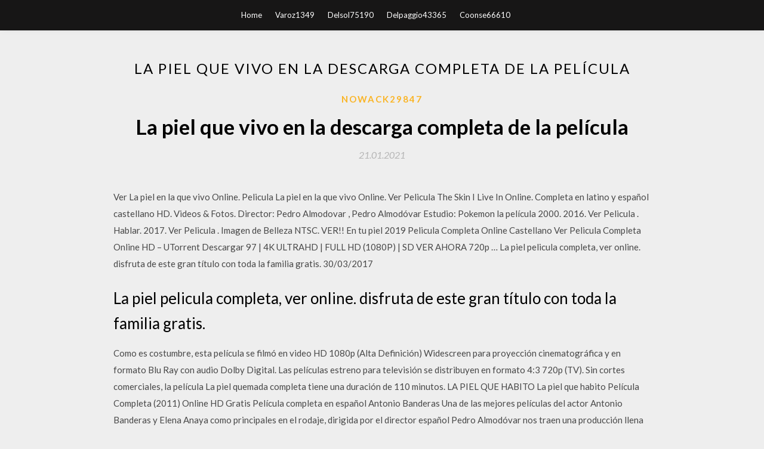

--- FILE ---
content_type: text/html; charset=utf-8
request_url: https://netsoftstywe.web.app/nowack29847xe/259333.html
body_size: 4330
content:
<!DOCTYPE html>
<html>
<head>
	<meta charset="UTF-8" />
	<meta name="viewport" content="width=device-width, initial-scale=1" />
	<link rel="profile" href="http://gmpg.org/xfn/11" />
	<title>La piel que vivo en la descarga completa de la película [2020]</title>
	<link rel='stylesheet' id='wp-block-library-css' href='https://netsoftstywe.web.app/wp-includes/css/dist/block-library/style.min.css?ver=5.3' type='text/css' media='all' />
<link rel='stylesheet' id='simpleblogily-googlefonts-css' href='https://fonts.googleapis.com/css?family=Lato%3A300%2C400%2C400i%2C700%7CMontserrat%3A400%2C400i%2C500%2C600%2C700&#038;subset=latin%2Clatin-ext' type='text/css' media='all' />
<link rel='stylesheet' id='simpleblogily-style-css' href='https://netsoftstywe.web.app/wp-content/themes/simpleblogily/style.css?ver=5.3' type='text/css' media='all' />
<link rel='stylesheet' id='simpleblogily-font-awesome-css-css' href='https://netsoftstywe.web.app/wp-content/themes/simpleblogily/css/font-awesome.min.css?ver=5.3' type='text/css' media='all' />
<script type='text/javascript' src='https://netsoftstywe.web.app/wp-includes/js/jquery/jquery.js?ver=1.12.4-wp'></script>
<script type='text/javascript' src='https://netsoftstywe.web.app/wp-includes/js/jquery/jquery-migrate.min.js?ver=1.4.1'></script>
<script type='text/javascript' src='https://netsoftstywe.web.app/wp-content/themes/simpleblogily/js/simpleblogily.js?ver=5.3'></script>
<link rel='https://api.w.org/' href='https://netsoftstywe.web.app/wp-json/' />
<meta name="generator" content="WordPress 5.3" />
<meta name="description" content="[REPELIS!]VER.The Wretched 2020 PELICULA COMPLETA EN ESPANOL AUDIO LATINO - CHILLE SUBTITULADA DETALLES Directores: Brett Pierce, Drew T. Pierce Escritores: Brett Pierce, Drew T. Pierce Estrellas: John-Paul Howard, Piper Curda, Jamison Jones Géneros: ">

<!-- Jetpack Open Graph Tags -->
<meta property="og:type" content="article" />
<meta property="og:title" content="La piel que vivo en la descarga completa de la película [2020]" />
<meta property="og:url" content="https://netsoftstywe.web.app/nowack29847xe/259333.html" />
<meta property="og:description" content="Desde que su mujer murió quemada en un accidente de coche, el Dr.Ledgard (Antonio Banderas), eminente cirujano plástico, se interesa por la creación de una nueva piel con la que hubiera podido  " />
<meta property="og:site_name" content="netsoftstywe.web.app" />

</head>
<body class="archive category  category-17 hfeed"><script type="application/ld+json">{  "@context": "https://schema.org/",  "@type": "Game",  "name": "La piel que vivo en la descarga completa de la película (2020)",  "aggregateRating": {  "@type": "AggregateRating",  "ratingValue":  "4.5",  "bestRating": "5",  "worstRating": "1",  "ratingCount": "42"  }  }</script>
	<div id="page" class="site">
		<a class="skip-link screen-reader-text" href="#content">Skip to content</a>
		<header id="masthead" class="site-header" role="banner">
			<nav id="site-navigation" class="main-navigation" role="navigation">
				<div class="top-nav container">
					<button class="menu-toggle" aria-controls="primary-menu" aria-expanded="false">
						<span class="m_menu_icon"></span>
						<span class="m_menu_icon"></span>
						<span class="m_menu_icon"></span>
					</button>
					<div class="menu-top-container"><ul id="primary-menu" class="menu"><li id="menu-item-100" class="menu-item menu-item-type-custom menu-item-object-custom menu-item-home menu-item-319"><a href="https://netsoftstywe.web.app">Home</a></li><li id="menu-item-826" class="menu-item menu-item-type-custom menu-item-object-custom menu-item-home menu-item-100"><a href="https://netsoftstywe.web.app/varoz1349qu/">Varoz1349</a></li><li id="menu-item-257" class="menu-item menu-item-type-custom menu-item-object-custom menu-item-home menu-item-100"><a href="https://netsoftstywe.web.app/delsol75190z/">Delsol75190</a></li><li id="menu-item-176" class="menu-item menu-item-type-custom menu-item-object-custom menu-item-home menu-item-100"><a href="https://netsoftstywe.web.app/delpaggio43365q/">Delpaggio43365</a></li><li id="menu-item-174" class="menu-item menu-item-type-custom menu-item-object-custom menu-item-home menu-item-100"><a href="https://netsoftstywe.web.app/coonse66610tyf/">Coonse66610</a></li></ul></div></div>
			</nav><!-- #site-navigation -->
		</header>
			<div id="content" class="site-content">
	<div id="primary" class="content-area container">
		<main id="main" class="site-main full-width" role="main">
			<header class="page-header">
				<h1 class="page-title">La piel que vivo en la descarga completa de la película</h1></header>
<article id="post-4927" class="post-4927 post type-post status-publish format-standard hentry ">
	<!-- Single start -->

		<header class="entry-header">
	<div class="entry-box">
		<span class="entry-cate"><a href="https://netsoftstywe.web.app/nowack29847xe/" rel="category tag">Nowack29847</a></span>
	</div>
	<h1 class="entry-title">La piel que vivo en la descarga completa de la película</h1>		<span class="entry-meta"><span class="posted-on"> <a href="https://netsoftstywe.web.app/nowack29847xe/259333.html" rel="bookmark"><time class="entry-date published" datetime="2021-01-21T11:37:01+00:00">21.01.2021</time><time class="updated" datetime="2021-01-21T11:37:01+00:00">21.01.2021</time></a></span><span class="byline"> by <span class="author vcard"><a class="url fn n" href="https://netsoftstywe.web.app/">admin</a></span></span></span>
</header>
<div class="entry-content">
<p>Ver La piel en la que vivo Online. Pelicula La piel en la que vivo Online. Ver Pelicula The Skin I Live In Online. Completa en latino y español castellano HD. Videos & Fotos. Director: Pedro Almodovar , Pedro Almodóvar Estudio: Pokemon la película 2000. 2016. Ver Pelicula . Hablar. 2017. Ver Pelicula . Imagen de Belleza NTSC. VER!! En tu piel 2019 Pelicula Completa Online Castellano Ver Pelicula Completa Online HD – UTorrent Descargar 97 | 4K ULTRAHD | FULL HD (1080P) | SD VER AHORA 720p … La piel pelicula completa, ver online. disfruta de este gran título con toda la familia gratis. 30/03/2017</p>
<h2>La piel pelicula completa, ver online. disfruta de este gran título con toda la familia gratis.</h2>
<p>Como es costumbre, esta película se filmó en video HD 1080p (Alta Definición) Widescreen para proyección cinematográfica y en formato Blu Ray con audio Dolby Digital. Las películas estreno para televisión se distribuyen en formato 4:3 720p (TV). Sin cortes comerciales, la película La piel quemada completa tiene una duración de 110 minutos. LA PIEL QUE HABITO La piel que habito Película Completa (2011) Online HD Gratis Película completa en español Antonio Banderas Una de las mejores películas del actor Antonio Banderas y Elena Anaya como principales en el rodaje, dirigida por el director español Pedro Almodóvar nos traen una producción llena de drama y suspenso. Para resumir.- en la ciudad de Toledo, el doctor Robert Pieles pelicula completa online en espanol, Pieles mira películas con subtítulos gratis. Mire una película en línea gratis en videos HD 720p 1080p desde su computadora de escritorio, computadora portátil, computadora portátil, tableta, iPhone, iPad, Mac Pro y más. VER PELÍCULA La piel. Como es costumbre, esta película se filmó en video HD 1080p (Alta Definición) Widescreen para proyección cinematográfica y en formato Blu Ray con audio Dolby Digital. Las películas estreno para televisión se distribuyen en formato 4:3 720p (TV). Sin cortes comerciales, la película La piel completa tiene una 12/10/2018</p>
<h2>Sobre la pelicula Bajo la misma piel (2020): La vida de Sam, un neoyorquino normal y corriente, cambia de la noche a la mañana cuando su novia es asesinada por la mafia búlgara. Tras huir a Paris | Descargala por torrent Gratis. Disponible en Descarga, Download, Free, Gratis, HD 1080p, Magnet, Peliculas, Torrent, WEB-DL </h2>
<p>Ver La piel en la que vivo Online. Pelicula La piel en la que vivo Online. Ver Pelicula The Skin I Live In Online. Completa en latino y español castellano HD. Videos & Fotos. Director: Pedro Almodovar , Pedro Almodóvar Estudio:  Pokemon la película 2000. 2016. Ver Pelicula . Hablar. 2017. Ver Pelicula . Imagen de Belleza NTSC.  La Piel que Habito (2011) DvdRip Latino Desde que su mujer murió quemada en un accidente de coche, el Dr.Ledgard (Antonio Banderas), eminente cirujano plástico, se interesa por la creación de una nueva piel con la que hubiera podido salvarla. Doce años después consigue cultivarla en su laboratorio, aprovechando los avances de la terapia celular.  La piel pelicula completa, ver online. disfruta de este gran título con toda la familia gratis.  Película online La próxima piel completa en buena calidad y gratis, obtenidas de servidores como Openload y Streamcloud en Castellano, Latino e Inglés.La próxima piel es un film de Drama y de familias realizada en España en el año 2016, con una extensión de 103 min. de duración. Dirigida por Isaki Lacuesta y protagonizada por Àlex Monner. </p>
<h3>La piel pelicula completa, ver online. disfruta de este gran título con toda la familia gratis. </h3>
<p>Como es costumbre, esta película se filmó en video HD 1080p (Alta Definición) Widescreen para proyección cinematográfica y en formato Blu Ray con audio Dolby Digital. Las películas estreno para televisión se distribuyen en formato 4:3 720p (TV). Sin cortes comerciales, la película La piel quemada completa tiene una duración de 110 minutos. LA PIEL QUE HABITO La piel que habito Película Completa (2011) Online HD Gratis Película completa en español Antonio Banderas Una de las mejores películas del actor Antonio Banderas y Elena Anaya como principales en el rodaje, dirigida por el director español Pedro Almodóvar nos traen una producción llena de drama y suspenso. Para resumir.- en la ciudad de Toledo, el doctor Robert Pieles pelicula completa online en espanol, Pieles mira películas con subtítulos gratis. Mire una película en línea gratis en videos HD 720p 1080p desde su computadora de escritorio, computadora portátil, computadora portátil, tableta, iPhone, iPad, Mac Pro y más. VER PELÍCULA La piel. Como es costumbre, esta película se filmó en video HD 1080p (Alta Definición) Widescreen para proyección cinematográfica y en formato Blu Ray con audio Dolby Digital. Las películas estreno para televisión se distribuyen en formato 4:3 720p (TV). Sin cortes comerciales, la película La piel completa tiene una 12/10/2018</p>
<p>Ver Online La Proxima Piel trata de Un adolescente desaparecido regresa tras ocho años, cuando todos lo daban por muerto, y se incorpora a la vida familiar marcada por el misterio de su desaparición. Poco a poco surgirá la duda de si realmente se trata del niño desaparecido o de un impostor. Película online La próxima piel completa en buena calidad y gratis, obtenidas de servidores como Openload y Streamcloud en Castellano, Latino e Inglés.La próxima piel es un film de Drama y de familias realizada en España en el año 2016, con una extensión de 103 min. de duración. Dirigida por Isaki Lacuesta y protagonizada por Àlex Monner. Pieles Ver Pelicula, Pieles ver pelicula completa online 2017 Sigue la historia de personas físicamente diferentes que, por ese motivo, se han visto obligadas a esconderse, recluirse o unirse entre ellas. Nadie elige cómo nace, pero la apariencia física nos condiciona para con la sociedad, aunque no la hayamos elegido nosotros., ver o descargar Pieles película full HD 1080p 720p Sobre la pelicula Bajo la misma piel (2020): La vida de Sam, un neoyorquino normal y corriente, cambia de la noche a la mañana cuando su novia es asesinada por la mafia búlgara. Tras huir a Paris | Descargala por torrent Gratis. Disponible en Descarga, Download, Free, Gratis, HD 1080p, Magnet, Peliculas, Torrent, WEB-DL</p>
<h2>Película HD gratis "La piel que habito (2011)" Ver espana HD online stream: Desde que su mujer murió quemada en un accidente de coche, el Dr.Ledgard (Antonio Banderas), eminente cirujano plástico, se interesa por la creación de una nueva piel con la que hubiera podido salvarla. </h2>
<p>LA PIEL QUE HABITO La piel que habito Película Completa (2011) Online HD Gratis Película completa en español Antonio Banderas Una de las mejores películas del actor Antonio Banderas y Elena Anaya como principales en el rodaje, dirigida por el director español Pedro Almodóvar nos traen una producción llena de drama y suspenso. Para resumir.- en la ciudad de Toledo, el doctor Robert Ver Online La Piel que Habito trata de Desde que su mujer sufrió quemaduras en todo el cuerpo a raíz de un accidente de coche, el doctor Robert Ledgard, eminente cirujano plástico, ha dedicado años de estudio y experimentación a la elaboración de una nueva piel con la que hubiera podido salvarla; se trata de una piel sensible a las caricias, pero que funciona como una auténtica coraza Pieles, sigue la historia de personas físicamente diferentes que, por ese motivo, se han visto obligadas a esconderse, recluirse o unirse entre ellas.Nadie elige cómo nace, pero la apariencia física nos condiciona para con la sociedad, aunque no la hayamos elegido nosotros. Una película escrita y dirigida por Eduardo Casanova. Ya puedes ver esta película, de comedia y drama, OnLine sin La Piel que Habito (2011) DvdRip Latino Desde que su mujer murió quemada en un accidente de coche, el Dr.Ledgard (Antonio Banderas), eminente cirujano plástico, se interesa por la creación de una nueva piel con la que hubiera podido salvarla. Doce años después consigue cultivarla en su laboratorio, aprovechando los avances de la terapia celular. 12/01/2019 26/02/2017 Película "La piel que habito" completa del 2018 en español latino, castellano y subtitulada. Descargar gratis "La piel que habito". La piel que habito.</p>
<ul><li><a href="https://morefilesrpyz.web.app/whitelock88588mo/471259.html">download soda dungeon mod</a></li><li><a href="https://morefilesrpyz.web.app/roszell8108ciq/823482.html">american truck simulator pc 1.4.2.2s full download</a></li><li><a href="https://morefilesrpyz.web.app/stellato12944risy/437217.html">camtasia free download full version clubic</a></li><li><a href="https://morefilesrpyz.web.app/yurek16782ticu/870075.html">download offline opera browser for windows 8.1</a></li><li><a href="https://morefilesrpyz.web.app/balestra81689huto/659286.html">ncis season 13 torrent downloads</a></li><li><a href="https://www.zool.st/moluj/rientro-a-scuola-cosa-far-da-grande-vesto-le-bamboline-ediz-a-colori986.php">ohaauih</a></li><li><a href="https://www.zool.st/toqok/l-ansia-del-tempo-breve-riflessioni-di-un-oncologo-chirurgo753.php">ohaauih</a></li><li><a href="https://www.zool.st/xeqyp/ci-pensa-il-tuo-pap-ediz-illustrata763.php">ohaauih</a></li><li><a href="https://www.zool.st/moluj/filosofia-del-tempo-il-dibattito-contemporaneo177.php">ohaauih</a></li><li><a href="https://www.zool.st/xeqyp/clinamen-lo-spazio-estetico-nellepoca-dellimmaginario129.php">ohaauih</a></li></ul>
</div>
<div class="entry-tags">
	</div>

<!-- Single end -->
<!-- Post feed end -->

</article>
		</main><!-- #main -->
</div><!-- #primary -->


</div><!-- #content -->



<footer id="colophon" class="site-footer" role="contentinfo">

		<div class="footer-widgets-wrapper">
		<div class="container">
			<div class="footer-widget-single">
						<div class="footer-widgets">		<h3>New Stories</h3>		<ul>
					<li>
					<a href="https://netsoftstywe.web.app/murzyn69488m/835982.html">Descargas de música gratis paul gilbert</a>
					</li><li>
					<a href="https://netsoftstywe.web.app/ogle25533b/835584.html">Gif sylveon descargar</a>
					</li><li>
					<a href="https://netsoftstywe.web.app/bravender60729vuv/136123.html">Descarga gratuita del álbum sam smith</a>
					</li><li>
					<a href="https://netsoftstywe.web.app/kuhlmann22101bew/519504.html">Descargar call of duty ww2 para pc</a>
					</li><li>
					<a href="https://netsoftstywe.web.app/lepak15270vupa/595866.html">Sitio web de descarga de torrent de películas</a>
					</li>
					</ul>
		</div>			</div>
			<div class="footer-widget-single footer-widget-middle">
						<div class="footer-widgets">		<h3>Featured</h3>		<ul>
					<li>
					<a href="https://netsoftstywe.web.app/delsol75190z/881569.html">Aplicación de escritorio de outlook para descarga de pc</a>
					</li><li>
					<a href="https://netsoftstywe.web.app/guilford78181n/634824.html">Descargar macos sin tienda de aplicaciones</a>
					</li><li>
					<a href="https://netsoftstywe.web.app/dahlgren53482vyb/802870.html">Gestión de productos para dummies pdf descargar gratis</a>
					</li><li>
					<a href="https://netsoftstywe.web.app/eiseman42876futo/630057.html">Descargar driver realtek yang cocok</a>
					</li><li>
					<a href="https://netsoftstywe.web.app/malpica3938rib/955433.html">Descargar archivos ti84 en la calculadora</a>
					</li>
					</ul>
		</div>			</div>
			<div class="footer-widget-single">
						<div class="footer-widgets">		<h3>Popular Posts</h3>		<ul>
					<li>
					<a href="https://netsoftstywe.web.app/beachamp33401jo/185132.html">Delgres - mo jodi (2018) rar zippyshare descarga torrent</a>
					</li><li>
					<a href="https://netsoftstywe.web.app/klaich82969nuq/229934.html">Descarga de archivos zip sims 4 cc</a>
					</li><li>
					<a href="https://netsoftstywe.web.app/coonse66610tyf/774322.html">Descarga gratuita de animación de onda de sonido</a>
					</li><li>
					<a href="https://netsoftstywe.web.app/mcmanaway57416wid/820899.html">Desbloquear dispositivo metro actualizar aplicación descargar</a>
					</li><li>
					<a href="https://netsoftstywe.web.app/ketterer30800dumu/841680.html">Pc de descarga digital xenoverse 2</a>
					</li>
					</ul>
		</div>		<div class="footer-widgets">		<h3>New</h3>		<ul>
					<li>
					<a href="https://netsoftstywe.web.app/remele85qi/917279.html">Descarga china en la historia de la aplicación</a>
					</li><li>
					<a href="https://netsoftstywe.web.app/rieke83092dagi/884295.html">Lista de descargas ps4</a>
					</li><li>
					<a href="https://netsoftstywe.web.app/hettrick41473der/118978.html">Tablas de matemáticas 1 a 20 pdf descarga gratuita</a>
					</li><li>
					<a href="https://netsoftstywe.web.app/alberthal73337si/116943.html">Descargar c ++ ide gratis</a>
					</li><li>
					<a href="https://netsoftstywe.web.app/riddel84057fide/863433.html">Descarga gratuita hoja de datos libro pdf</a>
					</li>
					</ul>
		</div>			</div>
		</div>
	</div>

<div class="site-info">
	<div class="container">
		&copy; 2020 netsoftstywe.web.app
			<!-- Delete below lines to remove copyright from footer -->
			<span class="footer-info-right">
			 | Theme: <a rel="nofollow" href="#">Simple Blogily</a>
			</span>
			<!-- Delete above lines to remove copyright from footer -->

	</div>
</div>

</footer>
</div><!-- #page -->

<script type='text/javascript' src='https://netsoftstywe.web.app/wp-content/themes/simpleblogily/js/navigation.js?ver=20151215'></script>
<script type='text/javascript' src='https://netsoftstywe.web.app/wp-content/themes/simpleblogily/js/skip-link-focus-fix.js?ver=20151215'></script>
<script type='text/javascript' src='https://netsoftstywe.web.app/wp-includes/js/wp-embed.min.js?ver=5.3'></script>

</body>
</html>